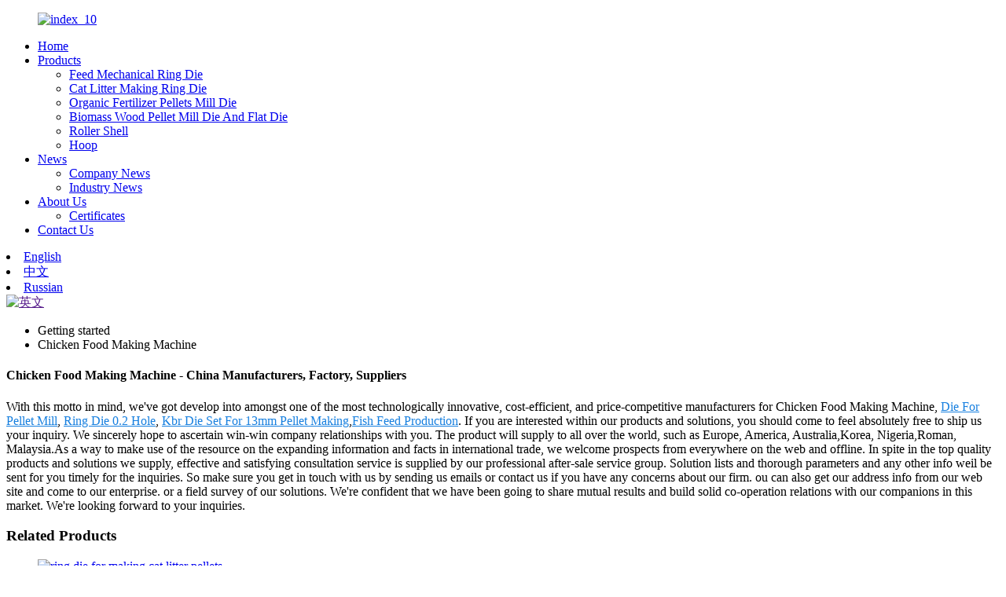

--- FILE ---
content_type: text/html
request_url: https://www.happymould.com/chicken-food-making-machine/
body_size: 11957
content:
<!DOCTYPE html>
<html dir="ltr" lang="en">
<head>
<meta http-equiv="Content-Type" content="text/html; charset=UTF-8" />
<!-- Google tag (gtag.js) -->
<script async src="https://www.googletagmanager.com/gtag/js?id=G-R0K6LZFVZX"></script>
<script>
  window.dataLayer = window.dataLayer || [];
  function gtag(){dataLayer.push(arguments);}
  gtag('js', new Date());

  gtag('config', 'G-R0K6LZFVZX');
</script>
<title>High Quality Chicken Food Making Machine Manufacturer and Exporter, Supplier Factory | Hanpai</title>
<meta name="viewport" content="width=device-width,initial-scale=1,minimum-scale=1,maximum-scale=1,user-scalable=no">
<link rel="apple-touch-icon-precomposed" href="">
<meta name="format-detection" content="telephone=no">
<meta name="apple-mobile-web-app-capable" content="yes">
<meta name="apple-mobile-web-app-status-bar-style" content="black">
<link href="//cdn.globalso.com/happymould/style/global/style.css" rel="stylesheet">
<link href="//cdn.globalso.com/happymould/style/public/public.css" rel="stylesheet">

<link rel="shortcut icon" href="//cdn.globalso.com/happymould/d9cb3dec.png" />
<meta name="description" content="Chicken Food Making Machine Manufacturers, Factory, Suppliers From China, We hope to establish additional organization interactions with prospects all over the entire world. " />
</head>
<body>
<div class="container">
    <!-- web_head start -->
     <header class=" web_head">
      <div class="head_layout layout">
         <figure class="logo"> <a href="https://www.happymould.com/">			<img src="//cdn.globalso.com/happymould/68065a8f.png" alt="index_10">
				</a></figure>

        <div class="head_flex">
          <nav class="nav_wrap">
            <ul class="head_nav flex_row">
             <li><a href="/">Home</a></li>
<li><a href="https://www.happymould.com/products/">Products</a>
<ul class="sub-menu">
	<li><a href="https://www.happymould.com/feed-mechanical-ring-die/">Feed Mechanical Ring Die</a></li>
	<li><a href="https://www.happymould.com/cat-litter-making-ring-die/">Cat Litter Making Ring Die</a></li>
	<li><a href="https://www.happymould.com/organic-fertilizer-pellets-mill-die/">Organic Fertilizer Pellets Mill Die</a></li>
	<li><a href="https://www.happymould.com/biomass-wood-pellet-mill-die-and-flat-die/">Biomass Wood Pellet Mill Die And Flat Die</a></li>
	<li><a href="https://www.happymould.com/roller-shell-products/">Roller Shell</a></li>
	<li><a href="https://www.happymould.com/hoop/">Hoop</a></li>
</ul>
</li>
<li><a href="/news/">News</a>
<ul class="sub-menu">
	<li><a href="https://www.happymould.com/news_catalog/company-news/">Company News</a></li>
	<li><a href="https://www.happymould.com/news_catalog/industry-news/">Industry News</a></li>
</ul>
</li>
<li><a href="https://www.happymould.com/about-us/">About Us</a>
<ul class="sub-menu">
	<li><a href="https://www.happymould.com/certificate-center/">Certificates</a></li>
</ul>
</li>
<li><a href="https://www.happymould.com/contact-us/">Contact Us</a></li>
            </ul>
          </nav>

          <div id="btn-search" class="btn--search"></div>

          <!--change-language-->

                
<li class="language-flag language-flag-en"><a href="http://www.happymould.com/chicken-food-making-machine/" title="Simplified" target="_blank"><b class="country-flag"></b><span>English</span></a></li>
<li class="language-flag language-flag-zh"><a href="http://www.happymould.com/zh/chicken-food-making-machine/" title="Simplified" target="_blank"><b class="country-flag"></b><span>中文</span></a></li>
<li class="language-flag language-flag-ru"><a href="http://www.happymould.com/ru/chicken-food-making-machine/" title="Simplified" target="_blank"><b class="country-flag"></b><span>Russian</span></a></li>
          <!--change-language-->
        </div>
      </div>
    </header>
    <!--// web_head end -->            <section class='tag_banner'>
            <a href="">
                <img width="100%" height="auto" src="//cdn.globalso.com/happymould/英文.jpg" alt="英文">
            </a>
        </section>
        <section class="global_page">
        <section class="layout">
            <ul class="global_path_nav">
                <li><a>Getting started</a></li>
                <li><a>Chicken Food Making Machine</a></li>
            </ul>
            <section class="global_section global_section01">
                <h1 class="global_title">Chicken Food Making Machine - China Manufacturers, Factory, Suppliers</h1>
                <p>
                    							With this motto in mind, we've got develop into amongst one of the most technologically innovative, cost-efficient, and price-competitive manufacturers for Chicken Food Making Machine, <a style="color:#167fdf" href="https://www.happymould.com/die-for-pellet-mill/" title="Die For Pellet Mill">Die For Pellet Mill</a>, <a style="color:#167fdf" href="https://www.happymould.com/ring-die-0-2-hole/" title="Ring Die 0.2 Hole">Ring Die 0.2 Hole</a>, <a style="color:#167fdf" href="https://www.happymould.com/kbr-die-set-for-13mm-pellet-making/" title="Kbr Die Set For 13mm Pellet Making">Kbr Die Set For 13mm Pellet Making</a>,<a style="color:#167fdf" href="https://www.happymould.com/fish-feed-production/" title="Fish Feed Production">Fish Feed Production</a>. If you are interested within our products and solutions, you should come to feel absolutely free to ship us your inquiry. We sincerely hope to ascertain win-win company relationships with you. The product will supply to all over the world, such as Europe, America, Australia,Korea, Nigeria,Roman, Malaysia.As a way to make use of the resource on the expanding information and facts in international trade, we welcome prospects from everywhere on the web and offline. In spite in the top quality products and solutions we supply, effective and satisfying consultation service is supplied by our professional after-sale service group. Solution lists and thorough parameters and any other info weil be sent for you timely for the inquiries. So make sure you get in touch with us by sending us emails or contact us if you have any concerns about our firm. ou can also get our address info from our web site and come to our enterprise. or a field survey of our solutions. We're confident that we have been going to share mutual results and build solid co-operation relations with our companions in this market. We're looking forward to your inquiries. 						                </p>

            </section>
            <section class="global_section global_section02">
                <h3 class="global_title">Related Products</h3>
                <div class="global_top_products flex_wrap">
                    <div class="global_leftpd global_product phref">
                                                <figure><a href="https://www.happymould.com/cat-litter-pellet-mill-die-product/" title="High Efficient Hanpai Factory Ring Mold High Precision Cat Litter Making Machine Low Compression Ratio Pellet Mill Die"><div class="img"><img src="//cdn.globalso.com/happymould/7c1108dd.jpg" alt="ring die for making cat litter pellets"><a class="fancybox pd_icon" href="//cdn.globalso.com/happymould/7c1108dd.jpg" data-fancybox-group="gallery" title="ring die for making cat litter pellets"></a></div></a><figcaption><h2 style="margin-top: 15px;"><a href="https://www.happymould.com/cat-litter-pellet-mill-die-product/" title="High Efficient Hanpai Factory Ring Mold High Precision Cat Litter Making Machine Low Compression Ratio Pellet Mill Die">High Efficient Hanpai Factory Ring Mold High Precision Cat Litter Making Machine Low Compression Ratio Pellet Mill Die</a></h2><a href="https://www.happymould.com/cat-litter-pellet-mill-die-product/" title="High Efficient Hanpai Factory Ring Mold High Precision Cat Litter Making Machine Low Compression Ratio Pellet Mill Die" class="global_toppd_btn">Read More</a></figcaption></figure>
                    </div>
                    <div class="global_rightpd flex_wrap">
                                                    <div class="global_product">
                                <figure>
                                    <div class="img">
                                        <a href="https://www.happymould.com/fish-feed-pellet-mill-die-product/" title="Various Customized Ring Mold Fish Pellet Making Machine Good Surface Finish Apply For Famsun Series Customized Top Quality Pellet Mill Die"><img src="//cdn.globalso.com/happymould/8ecd18c1.jpg" alt="Andritz 530DC-- floating fish feed pellet making machine"><a class="fancybox pd_icon" href="//cdn.globalso.com/happymould/8ecd18c1.jpg" data-fancybox-group="gallery" title="Andritz 530DC-- floating fish feed pellet making machine" data-fancybox-group="gallery"></a></a></div>
                                    <figcaption>
                                        <h2 style="margin-top: 8px;height:36px!important;line-height:18px!important;overflow:hidden"><a style=""  href="https://www.happymould.com/fish-feed-pellet-mill-die-product/" title="Various Customized Ring Mold Fish Pellet Making Machine Good Surface Finish Apply For Famsun Series Customized Top Quality Pellet Mill Die">Various Customized Ring Mold Fish Pellet Making Machine Good Surface Finish Apply For Famsun Series Customized Top Quality Pellet Mill Die</a></h2>
                                    </figcaption>
                                </figure>
                            </div>
                                                    <div class="global_product">
                                <figure>
                                    <div class="img">
                                        <a href="https://www.happymould.com/fertilizer-pellet-mill-die-product/" title="Hot Selling Bio Fertilizer Granulator Machine High Productivity Machine Die Pellet Mill Die From China"><img src="//cdn.globalso.com/happymould/416da445.jpg" alt="organic fertilizer chicken manure pellets"><a class="fancybox pd_icon" href="//cdn.globalso.com/happymould/416da445.jpg" data-fancybox-group="gallery" title="organic fertilizer chicken manure pellets" data-fancybox-group="gallery"></a></a></div>
                                    <figcaption>
                                        <h2 style="margin-top: 8px;height:36px!important;line-height:18px!important;overflow:hidden"><a style=""  href="https://www.happymould.com/fertilizer-pellet-mill-die-product/" title="Hot Selling Bio Fertilizer Granulator Machine High Productivity Machine Die Pellet Mill Die From China">Hot Selling Bio Fertilizer Granulator Machine High Productivity Machine Die Pellet Mill Die From China</a></h2>
                                    </figcaption>
                                </figure>
                            </div>
                                                    <div class="global_product">
                                <figure>
                                    <div class="img">
                                        <a href="https://www.happymould.com/rumination-feed-cattle-and-sheep-pellet-mill-die-product/" title="Factory Directly Supply Granulator Production Line Machinery Parts ring Mould For Rumination Feed (Cattle and Sheep) Zhengchang420d Pellet Mill Die"><img src="//cdn.globalso.com/happymould/微信图片_20240223155548.jpg" alt="微信图片_20240223155548"><a class="fancybox pd_icon" href="//cdn.globalso.com/happymould/微信图片_20240223155548.jpg" data-fancybox-group="gallery" title="微信图片_20240223155548" data-fancybox-group="gallery"></a></a></div>
                                    <figcaption>
                                        <h2 style="margin-top: 8px;height:36px!important;line-height:18px!important;overflow:hidden"><a style=""  href="https://www.happymould.com/rumination-feed-cattle-and-sheep-pellet-mill-die-product/" title="Factory Directly Supply Granulator Production Line Machinery Parts ring Mould For Rumination Feed (Cattle and Sheep) Zhengchang420d Pellet Mill Die">Factory Directly Supply Granulator Production Line Machinery Parts ring Mould For Rumination Feed (Cattle and Sheep) Zhengchang420d Pellet Mill Die</a></h2>
                                    </figcaption>
                                </figure>
                            </div>
                                                    <div class="global_product">
                                <figure>
                                    <div class="img">
                                        <a href="https://www.happymould.com/smooth-pelletizing-machine-roller-shell-product/" title="Smooth pelletizing machine roller shell"><img src="//cdn.globalso.com/happymould/无槽压辊-21.jpg" alt="无槽压辊 (2)1"><a class="fancybox pd_icon" href="//cdn.globalso.com/happymould/无槽压辊-21.jpg" data-fancybox-group="gallery" title="无槽压辊 (2)1" data-fancybox-group="gallery"></a></a></div>
                                    <figcaption>
                                        <h2 style="margin-top: 8px;height:36px!important;line-height:18px!important;overflow:hidden"><a style=""  href="https://www.happymould.com/smooth-pelletizing-machine-roller-shell-product/" title="Smooth pelletizing machine roller shell">Smooth pelletizing machine roller shell</a></h2>
                                    </figcaption>
                                </figure>
                            </div>
                                                    <div class="global_product">
                                <figure>
                                    <div class="img">
                                        <a href="https://www.happymould.com/crab-feed-pellet-mill-die-product/" title="China Dairy Farm Equipment Feed Pellet Machine Accessories Crab Feed Andritz520 Screw Type Pellet Mill Die Customized Welcome"><img src="//cdn.globalso.com/happymould/8cfc72ad.png" alt="一  crab feed pellet mill die Andritz520"><a class="fancybox pd_icon" href="//cdn.globalso.com/happymould/8cfc72ad.png" data-fancybox-group="gallery" title="一  crab feed pellet mill die Andritz520" data-fancybox-group="gallery"></a></a></div>
                                    <figcaption>
                                        <h2 style="margin-top: 8px;height:36px!important;line-height:18px!important;overflow:hidden"><a style=""  href="https://www.happymould.com/crab-feed-pellet-mill-die-product/" title="China Dairy Farm Equipment Feed Pellet Machine Accessories Crab Feed Andritz520 Screw Type Pellet Mill Die Customized Welcome">China Dairy Farm Equipment Feed Pellet Machine Accessories Crab Feed Andritz520 Screw Type Pellet Mill Die Customized Welcome</a></h2>
                                    </figcaption>
                                </figure>
                            </div>
                                                    <div class="global_product">
                                <figure>
                                    <div class="img">
                                        <a href="https://www.happymould.com/rabbit-feed-pellet-mill-die-product/" title="China Factory Agriculture Products Pelletizer Machine Parts Hotselling Ring Die For Animal Feeds Rabbit Feed Apply For Buhler420e Pellet Mill Die"><img src="//cdn.globalso.com/happymould/a3888867.jpg" alt="一 rabbit feed pellet mill die"><a class="fancybox pd_icon" href="//cdn.globalso.com/happymould/a3888867.jpg" data-fancybox-group="gallery" title="一 rabbit feed pellet mill die" data-fancybox-group="gallery"></a></a></div>
                                    <figcaption>
                                        <h2 style="margin-top: 8px;height:36px!important;line-height:18px!important;overflow:hidden"><a style=""  href="https://www.happymould.com/rabbit-feed-pellet-mill-die-product/" title="China Factory Agriculture Products Pelletizer Machine Parts Hotselling Ring Die For Animal Feeds Rabbit Feed Apply For Buhler420e Pellet Mill Die">China Factory Agriculture Products Pelletizer Machine Parts Hotselling Ring Die For Animal Feeds Rabbit Feed Apply For Buhler420e Pellet Mill Die</a></h2>
                                    </figcaption>
                                </figure>
                            </div>
                                            </div>
                </div>
            </section>
                            <section class="global_section global_advertisement">

                    <a href="/products/">
                        <img width="100%" height="auto" src="//cdn.globalso.com/happymould/91350ab1.jpg" alt="BANNER2">
                    </a>
                </section>
                        <section class="global_section global_sell_product">
                <h3 class="global_title">Top Selling Products</h3>
                <ul class="global_featuredpd flex_wrap">
                                            <li class="global_featureed_item">
                            <figure>
                                <div class="img">
                                    <a href="https://www.happymould.com/combined-hole-and-tooth-product/" title="Combined hole and tooth"><img src="//cdn.globalso.com/happymould/孔齿结合型压辊Combined-hole-and-tooth.jpg" alt="孔齿结合型压辊Combined hole and tooth"><a class="fancybox pd_icon" href="//cdn.globalso.com/happymould/孔齿结合型压辊Combined-hole-and-tooth.jpg" data-fancybox-group="gallery" title="孔齿结合型压辊Combined hole and tooth" data-fancybox-group="gallery"></a></a>
                                </div>
                                <figcaption>
                                    <h2 style="margin-top: 8px;height:36px!important;line-height:18px!important;overflow:hidden">
                                        <a style="height:36px!important;line-height:18px!important;overflow:hidden"  href="https://www.happymould.com/combined-hole-and-tooth-product/" title="Combined hole and tooth">Combined hole and tooth</a>
                                    </h2>
                                </figcaption>
                            </figure>
                        </li>
                                            <li class="global_featureed_item">
                            <figure>
                                <div class="img">
                                    <a href="https://www.happymould.com/creep-feed-pellet-mill-die-product/" title="Agricultural Processing Equipment long Working Life Vertical Various Series ring Die Creep Muyang 600 Fish Feed Pellet Mill Die"><img src="//cdn.globalso.com/happymould/g.jpg" alt="g"><a class="fancybox pd_icon" href="//cdn.globalso.com/happymould/g.jpg" data-fancybox-group="gallery" title="g" data-fancybox-group="gallery"></a></a>
                                </div>
                                <figcaption>
                                    <h2 style="margin-top: 8px;height:36px!important;line-height:18px!important;overflow:hidden">
                                        <a style="height:36px!important;line-height:18px!important;overflow:hidden"  href="https://www.happymould.com/creep-feed-pellet-mill-die-product/" title="Agricultural Processing Equipment long Working Life Vertical Various Series ring Die Creep Muyang 600 Fish Feed Pellet Mill Die">Agricultural Processing Equipment long Working Life Vertical Various Series ring Die Creep Muyang 600 Fish Feed Pellet Mill Die</a>
                                    </h2>
                                </figcaption>
                            </figure>
                        </li>
                                            <li class="global_featureed_item">
                            <figure>
                                <div class="img">
                                    <a href="https://www.happymould.com/through-groove-roller-shell-1-product/" title="Through groove roller shell 1"><img src="//cdn.globalso.com/happymould/通槽压辊1Through-groove-roller-shell-13.jpg" alt="通槽压辊1Through groove roller shell (13)"><a class="fancybox pd_icon" href="//cdn.globalso.com/happymould/通槽压辊1Through-groove-roller-shell-13.jpg" data-fancybox-group="gallery" title="通槽压辊1Through groove roller shell (13)" data-fancybox-group="gallery"></a></a>
                                </div>
                                <figcaption>
                                    <h2 style="margin-top: 8px;height:36px!important;line-height:18px!important;overflow:hidden">
                                        <a style="height:36px!important;line-height:18px!important;overflow:hidden"  href="https://www.happymould.com/through-groove-roller-shell-1-product/" title="Through groove roller shell 1">Through groove roller shell 1</a>
                                    </h2>
                                </figcaption>
                            </figure>
                        </li>
                                            <li class="global_featureed_item">
                            <figure>
                                <div class="img">
                                    <a href="https://www.happymould.com/pig-feed-pellet-mill-die-product/" title="Professional Manufacturer Directly Supply Ring Die Mould For Making Pig Feed Apply for Famsun Pellet Mill Die"><img src="//cdn.globalso.com/happymould/98744b9e.png" alt="一 Famsun 420TW  pig feed pellet mill die"><a class="fancybox pd_icon" href="//cdn.globalso.com/happymould/98744b9e.png" data-fancybox-group="gallery" title="一 Famsun 420TW  pig feed pellet mill die" data-fancybox-group="gallery"></a></a>
                                </div>
                                <figcaption>
                                    <h2 style="margin-top: 8px;height:36px!important;line-height:18px!important;overflow:hidden">
                                        <a style="height:36px!important;line-height:18px!important;overflow:hidden"  href="https://www.happymould.com/pig-feed-pellet-mill-die-product/" title="Professional Manufacturer Directly Supply Ring Die Mould For Making Pig Feed Apply for Famsun Pellet Mill Die">Professional Manufacturer Directly Supply Ring Die Mould For Making Pig Feed Apply for Famsun Pellet Mill Die</a>
                                    </h2>
                                </figcaption>
                            </figure>
                        </li>
                                            <li class="global_featureed_item">
                            <figure>
                                <div class="img">
                                    <a href="https://www.happymould.com/honeycomb-roller-shell-2-product/" title="Honeycomb roller shell 2"><img src="//cdn.globalso.com/happymould/蜂窝型压辊2Honeycomb-roller-shell-3_本.jpg" alt="蜂窝型压辊2Honeycomb roller shell (3)_本"><a class="fancybox pd_icon" href="//cdn.globalso.com/happymould/蜂窝型压辊2Honeycomb-roller-shell-3_本.jpg" data-fancybox-group="gallery" title="蜂窝型压辊2Honeycomb roller shell (3)_本" data-fancybox-group="gallery"></a></a>
                                </div>
                                <figcaption>
                                    <h2 style="margin-top: 8px;height:36px!important;line-height:18px!important;overflow:hidden">
                                        <a style="height:36px!important;line-height:18px!important;overflow:hidden"  href="https://www.happymould.com/honeycomb-roller-shell-2-product/" title="Honeycomb roller shell 2">Honeycomb roller shell 2</a>
                                    </h2>
                                </figcaption>
                            </figure>
                        </li>
                                            <li class="global_featureed_item">
                            <figure>
                                <div class="img">
                                    <a href="https://www.happymould.com/honeycomb-roller-shell-1-product/" title="Honeycomb roller shell 1"><img src="//cdn.globalso.com/happymould/蜂窝型压辊1Honeycomb-roller-shell-2_本.jpg" alt="蜂窝型压辊1Honeycomb roller shell (2)_本"><a class="fancybox pd_icon" href="//cdn.globalso.com/happymould/蜂窝型压辊1Honeycomb-roller-shell-2_本.jpg" data-fancybox-group="gallery" title="蜂窝型压辊1Honeycomb roller shell (2)_本" data-fancybox-group="gallery"></a></a>
                                </div>
                                <figcaption>
                                    <h2 style="margin-top: 8px;height:36px!important;line-height:18px!important;overflow:hidden">
                                        <a style="height:36px!important;line-height:18px!important;overflow:hidden"  href="https://www.happymould.com/honeycomb-roller-shell-1-product/" title="Honeycomb roller shell 1">Honeycomb roller shell 1</a>
                                    </h2>
                                </figcaption>
                            </figure>
                        </li>
                                            <li class="global_featureed_item">
                            <figure>
                                <div class="img">
                                    <a href="https://www.happymould.com/closed-tooth-roller-shell-product/" title="Closed tooth roller shell"><img src="//cdn.globalso.com/happymould/2_副本.jpg" alt="2_副本"><a class="fancybox pd_icon" href="//cdn.globalso.com/happymould/2_副本.jpg" data-fancybox-group="gallery" title="2_副本" data-fancybox-group="gallery"></a></a>
                                </div>
                                <figcaption>
                                    <h2 style="margin-top: 8px;height:36px!important;line-height:18px!important;overflow:hidden">
                                        <a style="height:36px!important;line-height:18px!important;overflow:hidden"  href="https://www.happymould.com/closed-tooth-roller-shell-product/" title="Closed tooth roller shell">Closed tooth roller shell</a>
                                    </h2>
                                </figcaption>
                            </figure>
                        </li>
                                            <li class="global_featureed_item">
                            <figure>
                                <div class="img">
                                    <a href="https://www.happymould.com/biomass-pellet-mill-die-product/" title="Granulator Cpm Series Pellet Die For Wood Pellet Machine High Speed Biomass Wood Big Hole Size Pellet Mill Die"><img src="//cdn.globalso.com/happymould/f1c82a232.jpg" alt="一 vertical ring die wood pellet mill"><a class="fancybox pd_icon" href="//cdn.globalso.com/happymould/f1c82a232.jpg" data-fancybox-group="gallery" title="一 vertical ring die wood pellet mill" data-fancybox-group="gallery"></a></a>
                                </div>
                                <figcaption>
                                    <h2 style="margin-top: 8px;height:36px!important;line-height:18px!important;overflow:hidden">
                                        <a style="height:36px!important;line-height:18px!important;overflow:hidden"  href="https://www.happymould.com/biomass-pellet-mill-die-product/" title="Granulator Cpm Series Pellet Die For Wood Pellet Machine High Speed Biomass Wood Big Hole Size Pellet Mill Die">Granulator Cpm Series Pellet Die For Wood Pellet Machine High Speed Biomass Wood Big Hole Size Pellet Mill Die</a>
                                    </h2>
                                </figcaption>
                            </figure>
                        </li>
                                            <li class="global_featureed_item">
                            <figure>
                                <div class="img">
                                    <a href="https://www.happymould.com/factory-directly-supply-agro-processing-equipment-pellet-mill-spare-parts-roller-shell-product/" title="factory directly supply agro processing equipment pellet mill spare parts roller shell"><img src="//cdn.globalso.com/happymould/Famsun610-customized-roller-shell.jpg" alt="Famsun610 customized roller shell"><a class="fancybox pd_icon" href="//cdn.globalso.com/happymould/Famsun610-customized-roller-shell.jpg" data-fancybox-group="gallery" title="Famsun610 customized roller shell" data-fancybox-group="gallery"></a></a>
                                </div>
                                <figcaption>
                                    <h2 style="margin-top: 8px;height:36px!important;line-height:18px!important;overflow:hidden">
                                        <a style="height:36px!important;line-height:18px!important;overflow:hidden"  href="https://www.happymould.com/factory-directly-supply-agro-processing-equipment-pellet-mill-spare-parts-roller-shell-product/" title="factory directly supply agro processing equipment pellet mill spare parts roller shell">factory directly supply agro processing equipment pellet mill spare parts roller shell</a>
                                    </h2>
                                </figcaption>
                            </figure>
                        </li>
                                            <li class="global_featureed_item">
                            <figure>
                                <div class="img">
                                    <a href="https://www.happymould.com/hoop-product/" title="Hoop"><img src="//cdn.globalso.com/happymould/adsad-1.jpg" alt="adsad (1)"><a class="fancybox pd_icon" href="//cdn.globalso.com/happymould/adsad-1.jpg" data-fancybox-group="gallery" title="adsad (1)" data-fancybox-group="gallery"></a></a>
                                </div>
                                <figcaption>
                                    <h2 style="margin-top: 8px;height:36px!important;line-height:18px!important;overflow:hidden">
                                        <a style="height:36px!important;line-height:18px!important;overflow:hidden"  href="https://www.happymould.com/hoop-product/" title="Hoop">Hoop</a>
                                    </h2>
                                </figcaption>
                            </figure>
                        </li>
                                            <li class="global_featureed_item">
                            <figure>
                                <div class="img">
                                    <a href="https://www.happymould.com/shrimp-feed-pellet-mill-die-product/" title="Shrimp Feed Production Line Spare Parts Small Hole Size Stainless Steel X46cr13 Material High Compression Ratio Pellet Mill Die Made In China Hangzhou Hanpai Factory"><img src="//cdn.globalso.com/happymould/934012f7.png" alt="b511e71d-removebg-preview"><a class="fancybox pd_icon" href="//cdn.globalso.com/happymould/934012f7.png" data-fancybox-group="gallery" title="b511e71d-removebg-preview" data-fancybox-group="gallery"></a></a>
                                </div>
                                <figcaption>
                                    <h2 style="margin-top: 8px;height:36px!important;line-height:18px!important;overflow:hidden">
                                        <a style="height:36px!important;line-height:18px!important;overflow:hidden"  href="https://www.happymould.com/shrimp-feed-pellet-mill-die-product/" title="Shrimp Feed Production Line Spare Parts Small Hole Size Stainless Steel X46cr13 Material High Compression Ratio Pellet Mill Die Made In China Hangzhou Hanpai Factory">Shrimp Feed Production Line Spare Parts Small Hole Size Stainless Steel X46cr13 Material High Compression Ratio Pellet Mill Die Made In China Hangzhou Hanpai Factory</a>
                                    </h2>
                                </figcaption>
                            </figure>
                        </li>
                                            <li class="global_featureed_item">
                            <figure>
                                <div class="img">
                                    <a href="https://www.happymould.com/skewed-tooth-roller-shell-product/" title="Skewed tooth roller shell"><img src="//cdn.globalso.com/happymould/斜齿压辊-Skewed-tooth-roller-shell-11.jpg" alt="斜齿压辊 Skewed tooth roller shell ( 11)"><a class="fancybox pd_icon" href="//cdn.globalso.com/happymould/斜齿压辊-Skewed-tooth-roller-shell-11.jpg" data-fancybox-group="gallery" title="斜齿压辊 Skewed tooth roller shell ( 11)" data-fancybox-group="gallery"></a></a>
                                </div>
                                <figcaption>
                                    <h2 style="margin-top: 8px;height:36px!important;line-height:18px!important;overflow:hidden">
                                        <a style="height:36px!important;line-height:18px!important;overflow:hidden"  href="https://www.happymould.com/skewed-tooth-roller-shell-product/" title="Skewed tooth roller shell">Skewed tooth roller shell</a>
                                    </h2>
                                </figcaption>
                            </figure>
                        </li>
                                    </ul>
            </section>
                        <section class="global_section global_related_tab_container">
                <ul class="global_tabs">
                                            <li class="active"><i></i>Related Blog</li><li><i></i>Reviews</li>
                                                                            </ul>
                <div class="global_tab_container">
                                            <div class="global_rela_wrap global_relanews_wrap show_wrap">
                            <ul class="global_related_items flex_wrap global_related_columus">
                                                                    <li class="global_related_columu">
                                        <h3 class="related_title"><a href="https://www.happymould.com/news/russia-international-livestock-and-feed-industry-exhibition/"  title="Russia International Livestock and Feed Industry Exhibition">Russia International Livestock and Feed Industry Exhibition</a></h3>
                                        <div class="related_info">From June 21 to 23, 2023, Chen Youliang, General Manager of Hanpai Mould, led a team to Moscow to participate in the &#8220;Russian International Animal Husbandry and Feed Industry Exhibition&#8221...</div>
                                    </li>
                                                                    <li class="global_related_columu">
                                        <h3 class="related_title"><a href="https://www.happymould.com/news/factors-affecting-the-stability-of-aquatic-feed-in-water/"  title="Factors affecting the stability of aquatic feed in water ">Factors affecting the stability of aquatic feed in water </a></h3>
                                        <div class="related_info">With the continuous development of the feed industry in the world, the requirements for the indicators of feed pellet are increasingly high, it’s not only the internal quality requirements should b...</div>
                                    </li>
                                                                    <li class="global_related_columu">
                                        <h3 class="related_title"><a href="https://www.happymould.com/news/zhejiang-mold-associations-fifth-stop-in-the-german-business-tour-exchange-at-the-china-council-for-the-promotion-of-international-trade-ccpit-representative-office-in-germany/"  title="Zhejiang Mold Association's Fifth Stop in the German Business Tour: Exchange at the China Council for the Promotion of International Trade (CCPIT) Representative Office in Germany">Zhejiang Mold Association's Fifth Stop in the German Business Tour: Exchange at the China Council for the Promotion of International Trade (CCPIT) Representative Office in Germany</a></h3>
                                        <div class="related_info">


On October 18th, the fifth stop of the Zhejiang Mold Association&#8217;s German business tour was a visit to the China Council for the Promotion of International Trade (CCPIT) Representative Off...</div>
                                    </li>
                                                                    <li class="global_related_columu">
                                        <h3 class="related_title"><a href="https://www.happymould.com/news/hangzhou-hanpai-mould-technology-co-ltd-your-trusted-source-for-high-quality-pellet-mill-dies/"  title="Hangzhou Hanpai Mould Technology Co. Ltd.: Your Trusted Source for High-Quality Pellet Mill Dies">Hangzhou Hanpai Mould Technology Co. Ltd.: Your Trusted Source for High-Quality Pellet Mill Dies</a></h3>
                                        <div class="related_info">Hangzhou Hanpai Mould Technology Co. Ltd. is a leading manufacturer of pellet mill dies. We have been in business for many years and have a proven track record of producing high-quality pellet mill...</div>
                                    </li>
                                                            </ul>
                        </div>
                                                <div class="global_rela_wrap global_relareview_wrap ">
                            <ul class="global_related_items flex_wrap global_related_columus">
                                
                                                                    <li class="global_related_item global_related_columu">
                                        <h4 class="related_title"><i class="fa_icontw"></i>
                                            <a  title="">Kay<span style='font-size:14px;font-weight:400;'> 2022.12.24 10:38:34</span></a>
                                            <span class="re_star">
                                                <img src="//cdn.globalso.com/img/star01.png" alt="">
                                                <img src="//cdn.globalso.com/img/star01.png" alt="">
                                                <img src="//cdn.globalso.com/img/star01.png" alt="">
                                                <img src="//cdn.globalso.com/img/star01.png" alt="">
                                                <img src="//cdn.globalso.com/img/star01.png" alt=""></span></h4><div class="related_info"> Problems can be quickly and effectively resolved, it is worth to be trust and working together.</div>
                                    </li>
                                                                    <li class="global_related_item global_related_columu">
                                        <h4 class="related_title"><i class="fa_icontw"></i>
                                            <a  title="">Lee<span style='font-size:14px;font-weight:400;'> 2022.12.22 03:26:55</span></a>
                                            <span class="re_star">
                                                <img src="//cdn.globalso.com/img/star01.png" alt="">
                                                <img src="//cdn.globalso.com/img/star01.png" alt="">
                                                <img src="//cdn.globalso.com/img/star01.png" alt="">
                                                <img src="//cdn.globalso.com/img/star01.png" alt="">
                                                <img src="//cdn.globalso.com/img/star01.png" alt=""></span></h4><div class="related_info"> The company comply with the contract strict, a very reputable manufacturers, worthy a long-term cooperation.</div>
                                    </li>
                                                                    <li class="global_related_item global_related_columu">
                                        <h4 class="related_title"><i class="fa_icontw"></i>
                                            <a  title="">Bess<span style='font-size:14px;font-weight:400;'> 2022.12.20 16:57:51</span></a>
                                            <span class="re_star">
                                                <img src="//cdn.globalso.com/img/star01.png" alt="">
                                                <img src="//cdn.globalso.com/img/star01.png" alt="">
                                                <img src="//cdn.globalso.com/img/star01.png" alt="">
                                                <img src="//cdn.globalso.com/img/star01.png" alt="">
                                                <img src="//cdn.globalso.com/img/star01.png" alt=""></span></h4><div class="related_info"> The quality of the products is very good, especially in the details, can be seen that the company work actively to satisfy customer's interest, a nice supplier.</div>
                                    </li>
                                                                    <li class="global_related_item global_related_columu">
                                        <h4 class="related_title"><i class="fa_icontw"></i>
                                            <a  title="">Julie<span style='font-size:14px;font-weight:400;'> 2022.11.26 13:30:43</span></a>
                                            <span class="re_star">
                                                <img src="//cdn.globalso.com/img/star01.png" alt="">
                                                <img src="//cdn.globalso.com/img/star01.png" alt="">
                                                <img src="//cdn.globalso.com/img/star01.png" alt="">
                                                <img src="//cdn.globalso.com/img/star01.png" alt="">
                                                <img src="//cdn.globalso.com/img/star01.png" alt=""></span></h4><div class="related_info"> Products and services are very good, our leader is very satisfied with this procurement, it is better than we expected,</div>
                                    </li>
                                                                    <li class="global_related_item global_related_columu">
                                        <h4 class="related_title"><i class="fa_icontw"></i>
                                            <a  title="">Amber<span style='font-size:14px;font-weight:400;'> 2022.11.21 14:37:04</span></a>
                                            <span class="re_star">
                                                <img src="//cdn.globalso.com/img/star01.png" alt="">
                                                <img src="//cdn.globalso.com/img/star01.png" alt="">
                                                <img src="//cdn.globalso.com/img/star01.png" alt="">
                                                <img src="//cdn.globalso.com/img/star01.png" alt="">
                                                <img src="//cdn.globalso.com/img/star01.png" alt=""></span></h4><div class="related_info"> This company has the idea of better quality, lower processing costs, prices are more reasonable, so they have competitive product quality and price, that's the main reason we chose to cooperate.</div>
                                    </li>
                                                                    <li class="global_related_item global_related_columu">
                                        <h4 class="related_title"><i class="fa_icontw"></i>
                                            <a  title="">Lisa<span style='font-size:14px;font-weight:400;'> 2022.11.17 23:02:18</span></a>
                                            <span class="re_star">
                                                <img src="//cdn.globalso.com/img/star01.png" alt="">
                                                <img src="//cdn.globalso.com/img/star01.png" alt="">
                                                <img src="//cdn.globalso.com/img/star01.png" alt="">
                                                <img src="//cdn.globalso.com/img/star01.png" alt="">
                                                <img src="//cdn.globalso.com/img/star01.png" alt=""></span></h4><div class="related_info"> The company has a good reputation in this industry, and finally  it tured out that choose them is a good choice.</div>
                                    </li>
                                
                            </ul>
                        </div>
                                                                            </div>
            </section>
            <section class="global_section global_related_serach">
                <h3 class="global_title">related search</h3>
                <ul class="global_research">
                    <li><a href="https://www.happymould.com/general-dies-pellet/" title="General Dies Pellet">General Dies Pellet</a></li>
                    <li><a href="https://www.happymould.com/general-dies-pellet/" title="General Dies Pellet">General Dies Pellet</a></li>
                    <li><a href="https://www.happymould.com/pellet-mill-die-compression-ratio/" title="Pellet Mill Die Compression Ratio">Pellet Mill Die Compression Ratio</a></li>
                    <li><a href="https://www.happymould.com/wood-pellets-maschine/" title="Wood Pellets Maschine">Wood Pellets Maschine</a></li>
                    <li><a href="https://www.happymould.com/feed-pellet-mill/" title="Feed Pellet Mill">Feed Pellet Mill</a></li>
                    <li><a href="https://www.happymould.com/feed-mill-ring-die/" title="Feed Mill Ring Die">Feed Mill Ring Die</a></li>
                    <li><a href="https://www.happymould.com/ring-die-pellet-line/" title="Ring Die Pellet Line">Ring Die Pellet Line</a></li>
                    <li><a href="https://www.happymould.com/fodder-system/" title="Fodder System">Fodder System</a></li>
                    <li><a href="https://www.happymould.com/cattle-feed-pellet-machine/" title="Cattle Feed Pellet Machine">Cattle Feed Pellet Machine</a></li>
                    <li><a href="https://www.happymould.com/pellet-mill-making-machine/" title="Pellet Mill Making Machine">Pellet Mill Making Machine</a></li>
                    <li><a href="https://www.happymould.com/ring-die-granulator-accessories/" title="Ring Die Granulator Accessories">Ring Die Granulator Accessories</a></li>
                </ul>
            </section>
            <section class="global_section global_leave_message_container">
                <section class="global_message_wrap inquiry-form-wrap border_shadow">
                    <script type="text/javascript" src="//www.globalso.site/form.js"></script>
                </section>
            </section>
        </section>
    </section>
    <script src="//cdn.globalso.com/blog.js"></script>
    <link rel="stylesheet" type="text/css" href="//cdn.globalso.com/blog.css">
 <!-- web_footer start -->
   <footer class="web_footer">
      <div class="foot_wrap">
           <div class="layout">
        <div class="foor_service flex_row">
          <div class="foot_item foot_contact_item wow fadeInLeftA" data-wow-delay=".3s" data-wow-duration=".8s">
            <h2 class="fot_tit">contact us</h2>
            <div class="foot_cont">
              <ul class="foot_contact">
<li class="foot_address">Sibao Village, Shangguan Town, Fuyang District, Hangzhou City, Zhejiang Province, China</li><li class="foot_email"><a href="mailto:hp@hpmould.cn">hp@hpmould.cn</a></li><li class="foot_phone"><a>0571-63530817</a></li><li class="foot_phone"><a>0571-63482853</a></li>              </ul>
            </div>
          </div>

          <div class="foot_item foot_product wow fadeInLeftA" data-wow-delay=".4s" data-wow-duration=".8s">
            <h2 class="fot_tit">products</h2>
            <ul class="foot_list">
            	<li><a href="https://www.happymould.com/feed-mechanical-ring-die/">Feed Mechanical Ring Die</a></li>
<li><a href="https://www.happymould.com/cat-litter-making-ring-die/">Cat Litter Making Ring Die</a></li>
<li><a href="https://www.happymould.com/organic-fertilizer-pellets-mill-die/">Organic Fertilizer Pellets Mill Die</a></li>
<li><a href="https://www.happymould.com/biomass-wood-pellet-mill-die-and-flat-die/">Biomass Wood Pellet Mill Die And Flat Die</a></li>
<li><a href="https://www.happymould.com/roller-shell-products/">Roller Shell</a></li>
<li><a href="https://www.happymould.com/hoop/">Hoop</a></li>
            </ul>
          </div>


          <div class="foot_item foot_app wow fadeInLeftA" data-wow-delay=".5s" data-wow-duration=".8s">
            <h2 class="fot_tit">about us</h2>
            <ul class="foot_list">
             <li><a href="https://www.happymould.com/about-us/">About Us</a></li>
<li><a href="https://www.happymould.com/certificate-center/">Certificates</a></li>
<li><a href="https://www.happymould.com/contact-us/">Contact Us</a></li>

            </ul>
          </div>
          <div class="foot_item foot_quink wow fadeInLeftA" data-wow-delay=".6s" data-wow-duration=".8s">
            <h2 class="fot_tit">news</h2>
            <ul class="foot_list">
             <li><a href="/news_catalog/company-news/">Company News</a></li>
<li><a href="/news_catalog/industry-news/">Industry News</a></li>
            </ul>
          </div>

        </div>
      </div>
      </div>
   
      <div class="copy">
        <div class="layout flex_row">
          <p>							© Copyright - 2010-2025 : All Rights Reserved. <a href="/sitemap.xml">Sitemap</a><br><a href='https://www.happymould.com/wood-biomass-pellet-machine/' title='Wood Biomass Pellet Machine'>Wood Biomass Pellet Machine</a>, 
<a href='https://www.happymould.com/pellet-mill-die/' title='Pellet Mill Die'>Pellet Mill Die</a>, 
<a href='https://www.happymould.com/pellet-mill-die-ring-die-pellet-machine/' title='Pellet Mill Die  Ring Die Pellet Machine'>Pellet Mill Die  Ring Die Pellet Machine</a>, 
<a href='https://www.happymould.com/feed-pellet-mill/' title='Feed Pellet Mill'>Feed Pellet Mill</a>, 
<a href='https://www.happymould.com/granulating-machine/' title='Granulating Machine'>Granulating Machine</a>, 
<a href='https://www.happymould.com/biomass-pellet-machine/' title='Biomass Pellet Machine'>Biomass Pellet Machine</a>,  
		</p>
          <ul class="flex_row">
           		<li><a target="_blank" href="https://www.facebook.com/profile.php?id=100084769526582"><img src="//cdn.globalso.com/happymould/facebook.png" alt="facebook"></a></li>
			<li><a target="_blank" href="https://twitter.com/Happymould"><img src="//cdn.globalso.com/happymould/twitter.png" alt="twitter"></a></li>
			<li><a target="_blank" href="https://www.youtube.com/@Happymould1"><img src="//cdn.globalso.com/happymould/youtube.png" alt="youtube"></a></li>
			<li><a target="_blank" href=""><img src="//cdn.globalso.com/happymould/linkedin.png" alt="linkedin"></a></li>
	          </ul>
        </div>
      </div>
    </footer>
    <!--// web_footer end -->
   </div>
   <!--// container end -->
<aside class="scrollsidebar" id="scrollsidebar">
  <div class="side_content">
    <div class="side_list">
      <header class="hd"><img src="//cdn.globalso.com/title_pic.png" alt="Online Inuiry"/></header>
      <div class="cont">
        <li><a class="email" href="javascript:">Send Email</a></li>
                                      </div>
                  <div class="side_title"><a  class="close_btn"><span>x</span></a></div>
    </div>
  </div>
  <div class="show_btn"></div>
</aside>
<div class="inquiry-pop-bd">
  <div class="inquiry-pop"> <i class="ico-close-pop" onClick="hideMsgPop();"></i> 
   <script type="text/javascript" src="//www.globalso.site/form.js"></script>
  </div>
</div>
<div class="web-search"> <b id="btn-search-close" class="btn--search-close"></b>
  <div style=" width:100%">
    <div class="head-search">
     <form action="/search.php" method="get">
        <input class="search-ipt" name="s" placeholder="Start Typing..." />
		<input type="hidden" name="cat" value="490"/>
        <input class="search-btn" type="submit" value=""/>
        <span class="search-attr">Hit enter to search or ESC to close</span>
      </form>
    </div>
  </div>
</div> 
<script type="text/javascript" src="//cdn.globalso.com/happymould/style/global/js/jquery.min.js"></script> 
<script type="text/javascript" src="//cdn.globalso.com/happymould/style/global/js/common.js"></script>
<script type="text/javascript" src="//cdn.globalso.com/happymould/style/public/public.js"></script> 
<!--[if lt IE 9]>
<script src="//cdn.globalso.com/happymould/style/global/js/html5.js"></script>
<![endif]-->
<script>
function getCookie(name) {
    var arg = name + "=";
    var alen = arg.length;
    var clen = document.cookie.length;
    var i = 0;
    while (i < clen) {
        var j = i + alen;
        if (document.cookie.substring(i, j) == arg) return getCookieVal(j);
        i = document.cookie.indexOf(" ", i) + 1;
        if (i == 0) break;
    }
    return null;
}
function setCookie(name, value) {
    var expDate = new Date();
    var argv = setCookie.arguments;
    var argc = setCookie.arguments.length;
    var expires = (argc > 2) ? argv[2] : null;
    var path = (argc > 3) ? argv[3] : null;
    var domain = (argc > 4) ? argv[4] : null;
    var secure = (argc > 5) ? argv[5] : false;
    if (expires != null) {
        expDate.setTime(expDate.getTime() + expires);
    }
    document.cookie = name + "=" + escape(value) + ((expires == null) ? "": ("; expires=" + expDate.toUTCString())) + ((path == null) ? "": ("; path=" + path)) + ((domain == null) ? "": ("; domain=" + domain)) + ((secure == true) ? "; secure": "");
}
function getCookieVal(offset) {
    var endstr = document.cookie.indexOf(";", offset);
    if (endstr == -1) endstr = document.cookie.length;
    return unescape(document.cookie.substring(offset, endstr));
}

var firstshow = 0;
var cfstatshowcookie = getCookie('easyiit_stats');
if (cfstatshowcookie != 1) {
    a = new Date();
    h = a.getHours();
    m = a.getMinutes();
    s = a.getSeconds();
    sparetime = 1000 * 60 * 60 * 24 * 1 - (h * 3600 + m * 60 + s) * 1000 - 1;
    setCookie('easyiit_stats', 1, sparetime, '/');
    firstshow = 1;
}
if (!navigator.cookieEnabled) {
    firstshow = 0;
}
var referrer = escape(document.referrer);
var currweb = escape(location.href);
var screenwidth = screen.width;
var screenheight = screen.height;
var screencolordepth = screen.colorDepth;
$(function($){
   $.post("https://www.happymould.com/statistic.php", { action:'stats_init', assort:0, referrer:referrer, currweb:currweb , firstshow:firstshow ,screenwidth:screenwidth, screenheight: screenheight, screencolordepth: screencolordepth, ranstr: Math.random()},function(data){}, "json");
			
});
</script>


<script type="text/javascript" src="//cdn.goodao.net/style/js/translator-dropdown.js?ver=1.11"></script><script type="text/javascript">/*<![CDATA[*/var _prisna_translate=_prisna_translate||{languages:["en","fr","es","de","ru","ar","ko","ja","it","pt","ga","da","id","tr","sv","ro","pl","cs","eu","ca","eo","hi","el","ms","sr","sw","th","vi","cy","sk","lv","mt","hu","gl","gu","et","bn","sq","be","nl","tl","is","ht","lt","no","sl","ta","uk","yi","ur","te","fa","mk","kn","iw","fi","hr","bg","az","ka","af","st","si","so","su","tg","uz","yo","zu","pa","jw","kk","km","ceb","ny","lo","la","mg","ml","mi","mn","mr","my","ne","ig","hmn","ha","bs","hy","zh-TW","zh-CN","am","fy","co","ku","ps","lb","ky","sm","gd","sn","sd","xh","haw"],scrollBarLanguages:"15",flags:false,shortNames:true,targetSelector:"body,title",locationWidget:false,location:".transall",translateAttributes:true,translateTitleAttribute:true,translateAltAttribute:true,translatePlaceholderAttribute:true,translateMetaTags:"keywords,description,og:title,og:description,og:locale,og:url",localStorage:true,localStorageExpires:"1",backgroundColor:"transparent",fontColor:"transparent",nativeLanguagesNames:{"id":"Bahasa Indonesia","bs":"\u0431\u043e\u0441\u0430\u043d\u0441\u043a\u0438","my":"\u1019\u103c\u1014\u103a\u1019\u102c\u1018\u102c\u101e\u102c","kk":"\u049a\u0430\u0437\u0430\u049b","km":"\u1797\u17b6\u179f\u17b6\u1781\u17d2\u1798\u17c2\u179a","lo":"\u0e9e\u0eb2\u0eaa\u0eb2\u0ea5\u0eb2\u0ea7","mn":"\u041c\u043e\u043d\u0433\u043e\u043b \u0445\u044d\u043b","tg":"\u0422\u043e\u04b7\u0438\u043a\u04e3","ca":"Catal\u00e0","uz":"O\u02bbzbekcha","yo":"\u00c8d\u00e8 Yor\u00f9b\u00e1","si":"\u0dc3\u0dd2\u0d82\u0dc4\u0dbd","ne":"\u0928\u0947\u092a\u093e\u0932\u0940","pa":"\u0a2a\u0a70\u0a1c\u0a3e\u0a2c\u0a40","cs":"\u010ce\u0161tina","mr":"\u092e\u0930\u093e\u0920\u0940","ml":"\u0d2e\u0d32\u0d2f\u0d3e\u0d33\u0d02","hy":"\u0570\u0561\u0575\u0565\u0580\u0565\u0576","da":"Dansk","de":"Deutsch","es":"Espa\u00f1ol","fr":"Fran\u00e7ais","hr":"Hrvatski","it":"Italiano","lv":"Latvie\u0161u","lt":"Lietuvi\u0173","hu":"Magyar","nl":"Nederlands","no":"Norsk\u200e","pl":"Polski","pt":"Portugu\u00eas","ro":"Rom\u00e2n\u0103","sk":"Sloven\u010dina","sl":"Sloven\u0161\u010dina","fi":"Suomi","sv":"Svenska","tr":"T\u00fcrk\u00e7e","vi":"Ti\u1ebfng Vi\u1ec7t","el":"\u0395\u03bb\u03bb\u03b7\u03bd\u03b9\u03ba\u03ac","ru":"\u0420\u0443\u0441\u0441\u043a\u0438\u0439","sr":"\u0421\u0440\u043f\u0441\u043a\u0438","uk":"\u0423\u043a\u0440\u0430\u0457\u043d\u0441\u044c\u043a\u0430","bg":"\u0411\u044a\u043b\u0433\u0430\u0440\u0441\u043a\u0438","iw":"\u05e2\u05d1\u05e8\u05d9\u05ea","ar":"\u0627\u0644\u0639\u0631\u0628\u064a\u0629","fa":"\u0641\u0627\u0631\u0633\u06cc","hi":"\u0939\u093f\u0928\u094d\u0926\u0940","tl":"Tagalog","th":"\u0e20\u0e32\u0e29\u0e32\u0e44\u0e17\u0e22","mt":"Malti","sq":"Shqip","eu":"Euskara","bn":"\u09ac\u09be\u0982\u09b2\u09be","be":"\u0431\u0435\u043b\u0430\u0440\u0443\u0441\u043a\u0430\u044f \u043c\u043e\u0432\u0430","et":"Eesti Keel","gl":"Galego","ka":"\u10e5\u10d0\u10e0\u10d7\u10e3\u10da\u10d8","gu":"\u0a97\u0ac1\u0a9c\u0ab0\u0abe\u0aa4\u0ac0","ht":"Krey\u00f2l Ayisyen","is":"\u00cdslenska","ga":"Gaeilge","kn":"\u0c95\u0ca8\u0ccd\u0ca8\u0ca1","mk":"\u043c\u0430\u043a\u0435\u0434\u043e\u043d\u0441\u043a\u0438","ms":"Bahasa Melayu","sw":"Kiswahili","yi":"\u05f2\u05b4\u05d3\u05d9\u05e9","ta":"\u0ba4\u0bae\u0bbf\u0bb4\u0bcd","te":"\u0c24\u0c46\u0c32\u0c41\u0c17\u0c41","ur":"\u0627\u0631\u062f\u0648","cy":"Cymraeg","zh-CN":"\u4e2d\u6587\uff08\u7b80\u4f53\uff09\u200e","zh-TW":"\u4e2d\u6587\uff08\u7e41\u9ad4\uff09\u200e","ja":"\u65e5\u672c\u8a9e","ko":"\ud55c\uad6d\uc5b4","am":"\u12a0\u121b\u122d\u129b","haw":"\u014clelo Hawai\u02bbi","ky":"\u043a\u044b\u0440\u0433\u044b\u0437\u0447\u0430","lb":"L\u00ebtzebuergesch","ps":"\u067e\u069a\u062a\u0648\u200e","sd":"\u0633\u0646\u068c\u064a"},home:"\/",clsKey: "3bf380c55f2f34fb99c0c54863ff3e57"};/*]]>*/</script>
 
</body>
</html><!-- Globalso Cache file was created in 2.6638369560242 seconds, on 14-11-25 0:44:44 -->